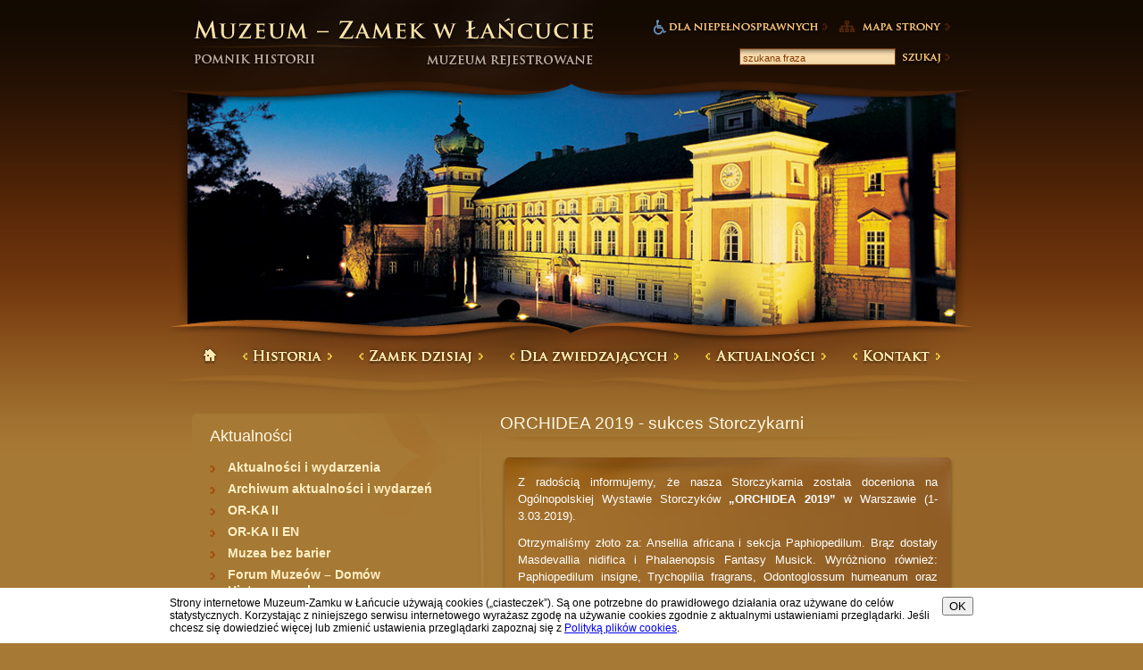

--- FILE ---
content_type: application/xhtml+xml; charset=utf-8
request_url: https://old.zamek-lancut.pl/pl/Aktualnosci,634
body_size: 18720
content:
<?xml version="1.0" encoding="utf-8"?>
<!DOCTYPE html PUBLIC "-//W3C//DTD XHTML 1.1//EN" "http://www.w3.org/TR/xhtml11/DTD/xhtml11.dtd">
<html xmlns="http://www.w3.org/1999/xhtml" xml:lang="pl"  xmlns:v="urn:schemas-microsoft-com:vml">
<head>
 <title>ORCHIDEA 2019 - sukces Storczykarni - Muzeum – Zamek w Łańcucie</title>
 <meta http-equiv="content-type" content="application/xhtml+xml; charset=utf-8" />
 <link rel="stylesheet" type="text/css" href="/gfx/style.css" media="all"/>
 <!--[if IE]> <link rel="stylesheet" type="text/css" href="/gfx/ie.css" media="all"/><![endif]-->
 <link rel="stylesheet" type="text/css" href="/gfx/menu_pl.css" media="screen"/>
 <link rel="stylesheet" type="text/css" href="/gfx/print.css" media="print"/>

 <script type="text/javascript">var ie = false;
 var lang = 'pl';</script>
 <!--[if IE]><script type="text/javascript">ie = true;</script><![endif]--> 
 <!--[if lt IE 7]><script src="/lib/ie7/ie7-standard-p.js" type="text/javascript"></script><![endif]-->
 <!--[if IE]><script type="text/javascript" src="/lib/fix_eolas.js" defer="defer"></script><![endif]-->
 
 <!-- LIGHTBOX JS -->
 <script type="text/javascript" src="/lib/scriptaculous/prototype.js"></script>
 <script type="text/javascript" src="/lib/scriptaculous/effects.js"></script>
 <script type="text/javascript" src="/lib/scriptaculous/controls.js"></script>
 <script type="text/javascript" src="/lib/lightbox/js/lightbox.js"></script>
 <script type="text/javascript" src="/lib/func.js"></script>
 <link rel="stylesheet" href="/lib/lightbox/css/lightbox.css" type="text/css" media="screen" />

 <meta name="DC.title" xml:lang="pl" content="ORCHIDEA 2019 - sukces Storczykarni -  Muzeum – Zamek w Łańcucie"/>
 <meta name="DC.title" xml:lang="en" content="Castle Museum in Lancut"/>
 <meta name="DC.creator" content="Muzeum ― Zamek w Łańcucie"/>
 <meta name="DC.subject" xml:lang="pl" content="Muzeum;Zamek;Łańcut"/>
 <meta name="DC.description" xml:lang="pl" content="Oficjalna strona Muzeum ― Zamku w Łańcucie"/>
 <meta name="DC.description" xml:lang="en" content="Official website of Castle Museum in Lancut"/>
 <meta name="DC.publisher" content="Active Dot;activedot.pl"/>
 <meta name="DC.format" scheme="IMT" content="application/xhtml+xml"/>
 <meta name="DC.language" scheme="RFC1766" content="pl"/>
 
</head>

<body xml:lang="pl" id="aktualnosci" >
    <div id="cookies">
        <div>
            <button id="cookieok">OK</button>            
            Strony internetowe Muzeum-Zamku w Łańcucie używają cookies („ciasteczek”). Są one potrzebne do prawidłowego działania oraz używane do celów statystycznych. Korzystając z niniejszego serwisu internetowego wyrażasz zgodę na używanie cookies zgodnie z aktualnymi ustawieniami przeglądarki. Jeśli chcesz się dowiedzieć więcej lub zmienić ustawienia przeglądarki zapoznaj się z <a href="/upload/MZL_polityka_cookies.pdf">Polityką plików cookies</a>.
        </div>
        <script type="text/javascript" charset="utf-8">
            $('cookieok').observe('click', function() {
                localStorage.setItem("cookieok", "1");
                $('cookies').hide();
            });
            if(localStorage.getItem('cookieok') == "1") {
                $('cookies').hide();
            }
        </script>
    </div>
 <div id="headerBox">
 <h1 id="pageTitle">
 <a href="/pl/">
 <img src="/gfx/layout/pl/t_logo.jpg" alt="Muzeum – Zamek w Łańcucie" />
 </a>
 </h1>
 
 <div id="headerSearchBox">
 <a href="http://old.zamek-lancut.pl/pl/Aktualnosci,634" style="margin-right: 5px;"><img src="/gfx/layout/pl/t_wai_btn.png" alt="Wersja dla niepełnosprawnych" width="200" height="20" /></a> <a href="/pl/MapaStrony"><img src="/gfx/layout/pl/t_map_btn.gif" alt="Mapa strony" style="width: 128px; height:20px;"/> </a>
 <form class="block" id="searchQuery" action="/pl/Szukaj" name="csearch">
 <fieldset>
 <input type="hidden" name="cx" value="010837122855576448079:mnlgbb8qygs" />
 <input type="hidden" name="cof" value="FORID:9" />
 <input class="skinnedInput autoclean" name="q" type="text" size="25" value="szukana fraza" id="sword"/>
 <button type="submit"  class="searchButton" style="  background: url(/gfx/layout/pl/t_search_btn.gif)" >Szukaj</button>
 </fieldset>
 </form>
 </div>

 <div id="headerAnim">
                          <!--[if !IE]> -->
         <object id="headerAnimSWF" type="application/x-shockwave-flash"
         data="/gfx/header/t_header.swf?xmlfile=/gfx/header/photos.xml" width="900" height="295">
         <!-- <![endif]-->

         <!--[if IE]>
         <object id="headerAnimSWF" classid="clsid:D27CDB6E-AE6D-11cf-96B8-444553540000"
         codebase="http://download.macromedia.com/pub/shockwave/cabs/flash/swflash.cab#version=9,0,124,0"
         width="900" height="295" class="eolas">
         <param name="movie" value="/gfx/header/t_header.swf?xmlfile=/gfx/header/photos.xml" />
         <!--><!---->
         <param name="loop" value="true" />
         <param name="menu" value="false" />
         <param name="wmode" value="transparent" />
         <img src="/gfx/layout/t_banner.jpg" alt="" style="width:900px; height:295px;"/>
         </object>
         <!-- <![endif]-->
                 </div>
 
 <a id="globalMenu"></a>
 <h2 class="noDisplay">Menu główne</h2>
 <ul id="headerMenu"><li id="headerMenuItem1"><a href="/pl/"><img src="/gfx/layout/pl/m_link1.png" alt="Strona główna" style="width:  67px; height: 28px;" class="over"/></a></li>
<li id="headerMenuItem2"><a href="/pl/Historia"><img src="/gfx/layout/pl/m_link2.png" alt="Historia" style="width: 130px; height: 28px;" class="over"/></a></li>
<li id="headerMenuItem3"><a href="/pl/ZamekDzisiaj"><img src="/gfx/layout/pl/m_link3.png" alt="Zamek dzisiaj" style="width: 170px; height: 28px;" class="over"/></a></li>
<li id="headerMenuItem4"><a href="/pl/Zwiedzanie"><img src="/gfx/layout/pl/m_link4.png" alt="Dla zwiedzających" style="width: 218px; height: 28px;" class="over"/></a></li>
<li id="headerMenuItem5"><a href="/pl/Aktualnosci"><img src="/gfx/layout/pl/m_link5.png" alt="Aktualności" style="width: 165px; height: 28px;" class="over"/></a></li>
<li id="headerMenuItem6"><a href="/pl/Aktualnosci/Kontakt"><img src="/gfx/layout/pl/m_link6.png" alt="Kontakt" style="width: 150px; height: 28px;" class="over"/></a></li>
</ul>
 <div id="headerMenuBtm"></div>
 </div>

 <div id="contentBox">
 <div class="menu">
 <a id="localMenu"></a>
 <div id="menuPage"><h2><span class="noDisplay">Menu działu: </span> Aktualności</h2>
<ul>
 <li><a href="/pl/Aktualnosci">Aktualności i wydarzenia</a></li>
 <li><a href="/pl/Aktualnosci?start=0">Archiwum aktualności i wydarzeń</a></li>
 <li><a href="/pl/Aktualnosci/Orka2">OR-KA II</a></li>
 <li><a href="/en/News/Orka2en">OR-KA II EN</a></li> 
 <li><a href="/pl/Aktualnosci/Muzeabezbarier">Muzea bez barier</a></li> 
 <li><a href="/pl/Aktualnosci/Forummdh">Forum Muzeów – Domów Historycznych</a></li> 
 <li><a href="/pl/Aktualnosci/Suplement">Suplement</a></li>
 <li><a href="/pl/Aktualnosci/InwestycjeKRDK">Konserwacja i rewitalizacja dziedzictwa kulturowego</a></li>
 <li><a href="/pl/Aktualnosci/InwestycjeEOG">Rewitalizacja zabytkowych budynków Maneżu, Kasyna i Storczykarni</a></li>
 <li><a href="/pl/Aktualnosci/PrzedsiewzieciaNFOS">Przedsięwzięcia finansowane z&nbsp;NFOŚiGW</a></li> 
 <li><a href="/pl/Aktualnosci/ProjektyRPO">Projekty współfinansowane w&nbsp;ramach&nbsp;RPO</a></li>
 <li><a href="/pl/Aktualnosci/ZadaniaMKiDN">Zadania dofinansowane ze środków MKiDN</a></li> 
 <li><a href="/pl/Aktualnosci/Kontakt">Adresy kontaktowe</a></li>
 <li><a href="/pl/Aktualnosci/Odnosniki">Polecamy w sieci</a></li>
 <li><a href="/pl/Aktualnosci/Przetargi">Zamówienia publiczne</a></li>
 <li><a href="/pl/Aktualnosci/Ogloszenia">Ogłoszenia</a></li>
 <li><a href="http://www.pois.gov.pl/nieprawidlowosci">Program Operacyjny Infrastruktura i Środowisko – zgłaszanie nieprawidłowości</a></li>
 <li><a href="/pl/content/aktualnosci/klauzulainfo.pdf" target="blank">Ochrona Danych Osobowych</a></li>
 <li><a href="/pl/content/aktualnosci/antykorupcja.pdf" target="blank">Polityka Antykorupcyjna</a></li>
 <li><a href="/pl/content/aktualnosci/regwydarzen.pdf" target="blank">Regulamin Przetwarzania Danych Osobowych w Związku z Wydarzeniami Kulturalnymi organizowanymi przez MZŁ</a></li>
</ul></div> </div>
 <div id="content">
 <a id="txt"></a>
 <h1 id="mainTitle">ORCHIDEA 2019 - sukces Storczykarni</h1>
 <div class="newsBox"> <div class="newsBody"><p>Z radością informujemy, że nasza Storczykarnia została doceniona na Ogólnopolskiej Wystawie Storczyków <strong>„ORCHIDEA 2019”</strong> w Warszawie (1-3.03.2019).</p>
<p>Otrzymaliśmy złoto za: Ansellia africana i sekcja  Paphiopedilum. Brąz dostały  Masdevallia nidifica i Phalaenopsis Fantasy Musick. Wyróżniono również: Paphiopedilum insigne, Trychopilia fragrans, Odontoglossum humeanum oraz Masdevallia princeps.</p>
<p>Cieszymy się, że mogliśmy wziąć udział w tym wyjątkowym wydarzeniu.</p>
<p><img src="/userfiles/image/_1AB8394.jpg" alt="" width="471" height="319" /></p>
<p><img src="/userfiles/image/_1AB8396.jpg" alt="" width="471" height="633" /></p>
<p><img src="/userfiles/image/_1AB8397.jpg" alt="" width="471" height="650" /></p>
<p><img src="/userfiles/image/_1AB8404.jpg" alt="" width="471" height="362" /></p>
<p><img src="/userfiles/image/_1AB8407.jpg" alt="" width="471" height="735" /></p>
<p>Nasza ekspozycja podczas wystawy "ORCHIDEA 2019":<br />
<img src="/userfiles/image/20190301_115013.jpg" alt="" width="471" height="628" /></p>
<p><img src="/userfiles/image/20190303_140009.jpg" alt="" width="471" height="265" /></p>
<p><img src="/userfiles/image/20190303_140221.jpg" alt="" width="471" height="837" /></p>
<p><img src="/userfiles/image/20190303_140255.jpg" alt="" width="471" height="837" /></p>
<p><img src="/userfiles/image/20190303_140421.jpg" alt="" width="471" height="837" /></p>
<p> </p></div></div> </div>
 <hr class="noDisplay" />
 <div class="menu">
 <h2 class="noDisplay">Na skróty</h2>
 <div id="menuIcons">
 <a href="https://old.zamek-lancut.pl/pl/eu"><img src="/pl/content/logo_ue2.png" alt="Opis Projektu" /></a>
<a href="http://bilety.zamek-lancut.pl/" style="margin-bottom:10px; width:auto; text-align:left;"><img src="/gfx/layout/pl/c_box_tickets1.png" alt="Zakup biletów on-line" /></a>
<ul>
 <li id="menuIconsCam"><a href="/pl/kamera">Widok <span style="white-space:nowrap;">Zamku</span></a></li>
 <li id="menuIconsPlan"><a href="/pl/kamera1/" >Ogród Różany</a></li>
 <li id="menuIconsCard"><a href="https://sklep.zamek-lancut.pl/">Sklep <span style="white-space:nowrap;">on-line</span></a></li>
</ul>
<a href="/pl/sm"><img src="/img/zamek_online.jpg" alt="Muzeum online" /></a>
<a href="/pl/deklaracja/deklaracja"><img src="/gfx/banerdd.png" alt="Deklaracja dostępności" /></a>
<a href="https://youtu.be/EHWXUFCStDA" target="_blank" style="margin-bottom:10px; width:auto; text-align:left;"><img src="/gfx/layout/pl/film_zamek.png" alt="ZAMEK ŁAŃCUT POMINK HISTORII" /></a>  
<!-- <a href="http://bilety.zamek-lancut.pl/" style="margin-bottom:10px; width:auto; text-align:left;"><img src="/gfx/layout/pl/c_box_tickets.png" alt="Zakup biletów on-line" /></a>-->
<!--<a href="http://www.zamek-lancut.pl/upload/opisprojektu2017.pdf"><img src="/pl/content/logo_ue2.png" alt="Opis Projektu" /></a>-->  <div style="clear:left;"></div>
 </div>
 <!--<a href="http://www.zamek-lancut.pl/upload/opisprojektu2017.pdf"><img src="http://www.zamek-lancut.pl/pl/content/logo_ue2.png" alt="Opis Projektu" /></a>-->
<!--
<h3>
<img class="menuBlockTitle" src="/gfx/layout/pl/c_title_history.gif" alt="Historia"/>
</h3>
<ul id="menuHistory">
 <li><a href="/pl/Historia">Historia zamku</a></li>
 <li><a href="#" onclick="return Popup_Mapka();">Przedwojenny Łańcut, cz. I, Park</a></li>
 <li><a href="/pl/Historia/ZasluzeniDlaLancuta">Zasłużeni dla Łańcuta</a></li>
 <li><a href="/pl/Historia/PowojenneDzieje">Powojenne dzieje zamku</a></li>
 <li><a class="menuMore" href="/pl/Historia">więcej w Historia »</a></li>
</ul>
-->
<!--
<h3>
<img class="menuBlockTitle" src="/gfx/layout/pl/c_title_today.gif" alt="Zamek Dzisiaj"/>
</h3>
<ul id="menuToday">
 <li><a href="http://sklep.zamek-lancut.pl/">Sklep internetowy</a></li>
 <li><a href="/pl/ZamekDzisiaj/Ekspozycje">Wirtualne zwiedzanie</a></li>
 <li><a href="/pl/ZamekDzisiaj/LatarniaMagiczna"><i>LATARNIA MAGICZNA</i></a></li>
 <li><a href="/pl/ZamekDzisiaj/Plan">Galeria fotografii</a></li>
 <li><a class="menuMore" href="/pl/ZamekDzisiaj/">więcej w Zamek Dzisiaj »</a></li>
</ul>
-->
<h3>
<img class="menuBlockTitle" src="/gfx/layout/pl/c_title_orka.png" alt="Remont i Konserwacja OR-KA 2"/>
</h3>
<ul id="menuORKA">
 <li><a href="/digitalizacja/opisy/ulotkaorka.pdf">Opis projektu</a></li>
 <li><a href="/digitalizacja/wirtualsp/Lancut.html">Wirtualny spacer przez II piętro</a></li>
 <li><a href="http://www.serwer1363362.home.pl/LancutNaczynia/Witryna/kuchenne.html">Kolekcja naczyń kuchennych i toaletowych</a></li>
 <li><a class="menuMore" href="/digitalizacja/opisy/folderorka.pdf">Więcej...</a></li>
</ul>

<a href="/pl/Aktualnosci,439"><img src="/upload/logomu.png" alt="MPRZ" /></a>
<a href="/pl/powozy/powozy" target="blank"><img src="/pl/content/powozy/powozy.jpg" alt="Łańcucka Wozownia" /></a>
<!--<a href="/pl/content/zamekdzisiaj/wyjazdowy_ekwipaz.pdf"><img src="/gfx/layout/pl/konie_przy.jpg" alt="Łańcucki ekwipaż dla turystów" /></a>-->

<!--<a href="http://www.zamek-lancut.pl/pl/ZamekDzisiaj/Galeria,Portrety%20Ksieznej%20Marszalkowej" target="_blank" style="margin-bottom:10px; width:auto; text-align:left;"><img src="/gfx/layout/pl/banerkm1.jpg" alt="PORTRETY KSIEZNEJ MARSZALKOWEJ" /></a>-->
<h3 class="gfx">
<img class="menuBlockTitle" src="/gfx/layout/pl/c_title_digit.gif" alt="Digitalizacja dziedzictwa kulturowego" />
</h3>
<div id="menuDigitalizacja">
    <a href="/pl/Digitalizacja/"><img width="310" height="110" alt="Digitalizacja" src="/gfx/layout/pl/digitalizacja_baner.png" /></a> 
</div>

<h3 class="gfx">
<img class="menuBlockTitle" src="/gfx/layout/pl/c_title_muzykalia.gif" alt="Muzykalia łańcuckie"/>
</h3>
<div id="menuMuzykalia">
    <a href="http://old.zamek-lancut.pl/muzykalia/"><img width="310" height="110" alt="Muzykalia łańcuckie" src="/muzykalia/img/muzykalia_baner.png" /></a> 
</div>
<br/>
<h3 class="gfx">
<span class="noDisplay">Projekty i przedsięwzięcia</span>
</h3>
<div id="menuProjects">
 <div class="project">
 <a href="http://www.nid.pl/pl/Informacje_ogolne/Zabytki_w_Polsce/Pomniki_historii/"><img src="/gfx/layout/logo_pohist.png" alt="Pomnik Historii" width="170" height="271" /></a></div>
 <div class="project">
 <a href="/pl/Aktualnosci/InwestycjeKRDK"><img src="/gfx/layout/logo_krdk.png" alt="Konserwacja i rewitalizacja dziedzictwa kulturowego" width="250" height="161" /></a></div>
 <div class="project">
 <a href="/pl/Aktualnosci/ProjektyRPO"><img src="/gfx/layout/logo_rpo.png" alt="Projekty współfinansowane z Europejskiego Funduszu Rozwoju Regionalnego" width="250" height="230" /></a></div>
 <div class="project"> 
 <a href="/pl/Aktualnosci/PrzedsiewzieciaNFOS"><img src="/gfx/layout/logo_nfos.png" alt="Przedsięwzięcia finansowane z NFOŚiGW" width="250" height="110" /></a>
 </div>
 <div class="project"> 
 <a href="/pl/Aktualnosci/ZadaniaMKiDN"><img src="/gfx/layout/logo_mkidn.png" alt="Zadania dofinansowane ze środków MKiDN" width="250" height="106" /></a>
 </div> 
 <div class="project"> 
 <a href="/pl/Aktualnosci/ZadaniaBudzetPanstwa"><img src="/gfx/layout/logo_budzet.png" alt="Zadania dofinansowane ze środków Budżetu Państwa" width="250" height="83" /></a>
 </div> 
 
 <div class="project"> 
 <a href="https://zamek-lancut.bip.gov.pl/"><img src="/gfx/layout/bip.png" alt="Biuletyn Informacji Publicznej" width="200" height="71" /></a>
 </div> 
 <div class="project"> 
 <a href="http://www.balticroute.instytut-teatralny.pl/pl"><img src="/gfx/layout/logo_erht.jpg" alt="Europejski Szlak Teatrów Historycznych" width="250" height="88" /></a>
 </div>
 <div class="project"> 
 <a href="http://pl.tripadvisor.com/Attraction_Review-g1956003-d286035-Reviews-Lancut_Castle-Lancut_Subcarpathian_Province_Southern_Poland.html"><img src="/gfx/layout/logo_tripadvisor.png" alt="TripAdvisor" width="163" height="45" /></a>
 </div>
 <!--
 <div class="project"> 
 <a href="http://www.ziemovit.pl/aktualnosci/ziemovit-oficjalnym-patronem-ogrodow-i-storczykarni-przy-zamku-w-lancucie"><img src="/pl/content/Ziemovit_logo.png" alt="Ziemovit" width="167" height="163" /></a>
 </div>
 -->
 <!--<div class="project"> 
 <a href="/pl/content/gv/default.php"><img src="/pl/content/gv/gv.png" alt="Ziemovit" width="167" height="163" /></a>
 </div>-->
</div>
<hr class="noDisplay" />
<a href="/pl/gv" ><img src="/pl/content/gv/gv.png" alt="GreenVelo" /></a>
<p>&nbsp;</p>
<a href="/pl/eu"><img src="/pl/content/logo_ue3.png" alt="Opis Projektu" /></a>
<p>&nbsp;</p>
<a href="https://kresymuzeum.pl/pl/strona-glowna"><img src="/gfx/kresy.png" alt="Muzeum Kresów" /></a> </div>
 </div>

 <div id="didUknow">
 <a href="/img/Foot/3/7.jpg" title="" rel="lightbox" style="background-image: url(/img/Foot/3/7.jpg)"> </a><a href="/img/Foot/1/7.jpg" title="" rel="lightbox" style="background-image: url(/img/Foot/1/7.jpg)"> </a><a href="/img/Foot/2/2.jpg" title="" rel="lightbox" style="background-image: url(/img/Foot/2/2.jpg)"> </a> </div>

 <div id="footerBox">
 <div id="footerTop"></div>
 <div id="footerCnt">
 <ul id="footerMenu">
 <li><a href="/pl/">Strona główna</a></li>
 <li><a href="/pl/Historia">Historia</a></li>
 <li><a href="/pl/ZamekDzisiaj">Zamek dzisiaj</a></li>
 <li><a href="/pl/Zwiedzanie">Dla zwiedzajacych</a></li>
 <li><a href="/pl/Aktualnosci">Aktualności</a></li>
 <li><a href="/pl/Aktualnosci/Kontakt">Kontakt</a></li>
 <li class="last"><a href="/pl/MapaStrony">Mapa strony</a></li>
</ul>



 <ul id="footerLang"> 
 <li><a href="/pl/" id="footerLangPl">Polski</a></li>
 <li><a href="/en/" id="footerLangEn">English</a></li>
 <li><a href="/de/" id="footerLangDe">Deutsch</a></li>
 <li><a href="/fr/" id="footerLangFr">Français</a></li>
 </ul>
 <div id="footerCopy">Copyright © 2007–2012 Muzeum – Zamek w Łańcucie</div>
 <div id="footerCompany">Projekt i realizacja <a href="http://www.activedot.pl"><img src="/gfx/layout/f_logo.png" alt="www.activedot.pl"/></a>  <a href="/pl/O_serwisie" class="about">O&nbsp;serwisie</a>  </div>
 </div>
 </div>
 <!--   odwiedzin od dnia 2 września 2005. -->
 </body>
</html>


--- FILE ---
content_type: text/css;charset=UTF-8
request_url: https://old.zamek-lancut.pl/gfx/style.css
body_size: 4810
content:
/* @override http://v2.zamek-lancut.pl/gfx/style.css */

/* BLOKI */
html, body 
{
	margin:0; padding:0;
	font-family:Tahoma, sans-serif;
}

button {
	cursor: pointer;
}

p > a {font-weight: bold; color: #FFD08F;}
.noDisplay
{
	display:none;
}
#headerBox
{
	width: 900px;
	margin: 0 auto;
}

#headerBox h1#pageTitle
{	
	display:block;
	margin:0;
	padding:0;
	text-indent:0;
	float:left;
	margin-left:25px;
}
#headerBox h1#pageTitle a {
	height:90px;
	width: 455px;
	display:block;
	background-position: top left;
	background-repeat: no-repeat;
}


#headerBox #headerSearchBox
{
	float:right;
	text-align:right;
	padding-right:25px;	
	margin-top:20px;
}

#headerAnim
{
	clear:both;
	width:900px;
	height:295px;
}

#headerMenu
{
	display:block;
	margin:0;padding:0;text-indent:0;
	height:28px;
	overflow:hidden;
	background: url('/gfx/layout/t_menu_bkg.png') top center no-repeat;
}

#headerMenu li
{
	float:left;
	margin:0;padding:0;text-indent:0;
	height: 28px;
	display:block;
}

#headerMenu a
{
	display:block;
}

#contentBox
{
	width: 860px;
	margin: 0 auto 0 auto;
	clear:both;
	margin-top:20px;
}

body.noMenu .menu
{
	display:none;
}

body.noMenu #content
{
	width: 860px;
}
body.flash #content object {
		width: 860px;	
		height: 550px;
}
	
.menu /* < #contentBox < body */
{
	clear: left;
	float:left;
	width: 310px;
	padding-right: 40px;
}

/*#menuC /* < #menu 
{
	margin-right:40px;
	margin-left: 0px;
	
}*/
.menu ul {
	list-style: none;
}
#content /* < #contentBox */
{
	float:right;
	width:510px;
	margin:0;
	padding:0;
	margin-bottom: 20px;
}

#footerBox  /* < body */
{
	clear: both;
	height: 140px;
	margin: 0 auto;
	width:100%;
}

/* KOLORY */
html
{
	background-color:#a67934;
	background-image: url('/gfx/layout/b_bkg.png');
	background-position: left top;
	background-repeat: repeat-x;
}
#footerBox
{
/*	margin-top:20px; */
	background-image: url('/gfx/layout/bg.jpg');
	background-position: top left;
	background-repeat: repeat-x;
}
#headerMenuBtm
{
	background-image: url('/gfx/layout/t_menu_btm.jpg');
	background-position: center center;
	background-repeat: no-repeat;
	height:30px;
	clear:both;
}

textarea
{
	font-family: Tahoma, sans-serif;
	font-size: 13px;
	line-height:22px;
	color: #FEFFFD;
	background:#915E25;
	border:1px solid #696969;
	padding:5px;
}
.skinnedInput, fieldset.newsBox input[type="text"], fieldset.newsBox input[type="password"]
{
	margin:0;
	font: 11px Tahoma, sans-serif ;
	width:170px;
	height:15px;
	border:0;
	padding: 2px 0px 0px 3px;
	color:#843B06;
	background-color: #f8dcad;
	background-position: left top;
	background-repeat: repeat-x;
	background-image: url('/gfx/layout/t_input2_bkg.gif');
	border: 1px solid #6f350d;
}

button.searchButton {
	background: url(/gfx/layout/pl/t_search_btn.gif) center center no-repeat;
	border: none; 
	height: 20px;
	width: 58px;
	font-size: 0;
	vertical-align: middle;
}
	
	
#searchQuery /* < #headerSearchBox */
{
	margin-top:10px;
}
#searchQuery img /* < #headerSearchBox */
{
	vertical-align:top;
}

.menu /* lewe menu */
{
	background-image: url('/gfx/layout/c_sepa.png');
	background-position: right top;
	background-repeat: no-repeat;
}
.menuBlockTitle
{
	padding-left:15px;
	display:block;
}
#menuHistory
{
	background-image: url('/gfx/layout/c_box_history_bkg.jpg');
	background-position: right top;
	background-repeat: no-repeat;
	margin: 0px;
	margin-bottom:0px;
	height:140px;
}

#menuToday
{
	background-image: url('/gfx/layout/c_box_today_bkg.jpg');
	background-position: right top;
	background-repeat: no-repeat;
	margin: 0px;
	margin-bottom: 0px;
	height:140px;
}

#menuORKA
{
	background-image: url('/gfx/layout/c_box_orka_bkg1.png');
	background-position: right top;
	background-repeat: no-repeat;
	margin: 0px;
	margin-bottom: 0px;
	height:140px;
}

#menuProjects {
	margin-bottom: 20px;
}
#menuProjects div.project {
	text-align: center; 
	margin: 0 5px;
	margin-bottom: 10px;
	padding: 5px 0;
}
#menuProjects div.project a {
	cursor: pointer;
}

.menu a
{
	text-decoration:none;
	font-weight: bold;
	font-size: 12px;
	color: #ffefc4;
}
.menu a:hover
{
	color:#e8d39c;
}

#menuIcons
{
	background-image: url('/gfx/layout/c_icons_bkg.gif');
	background-position: 5px 0px;
	background-repeat: no-repeat;
	width:310px;
}
#menuIcons ul
{
	display:block;
	padding:0;margin:0;text-indent:0;
	margin-left:10px;
	margin-right:10px;
}
#menuIcons a
{
	display:block;
	width: 70px;
	text-align:center;
}
#menuIcons li
{
	display:block;
	float:left;
	margin:15px 7px;
	margin-bottom:30px;
	width: 80px;
}

#menuIcons a
{
	display:block;
	width: 80px;
	padding-top:50px;
	background-position: center top;
	background-repeat: no-repeat;
}
li#menuIconsCam a { background-image: url('/gfx/layout/c_ico_online.png'); }
li#menuIconsCard a { background-image: url('/gfx/layout/c_ico_card.png'); }
li#menuIconsPlan a { background-image: url('/gfx/layout/c_ico_planner.png'); }

#menuHistory, #menuToday, #menuORKA
{
	padding-top: 8px;
}
#menuHistory a, #menuToday a, #menuORKA a
{
	background-image: url('/gfx/layout/link_item.png');
	background-position: right center;
	background-repeat: no-repeat;
	display: block;
	text-align:right;
	margin-right: 15px;
	padding-right:15px;
}
#menuHistory a
{
	margin-bottom:10px;
}
#menuToday a
{
	margin-bottom:10px;
}
#menuORKA a
{
	margin-bottom:10px;
}
#menuHistory a.menuMore, #menuToday a.menuMore, #menuORKA a.menuMore
{
	color: #FFC77A;
	background:none;
	padding-right: 0px;
	font-size: 11px;
	padding-top:0px;
}
/* ---------------------------------------------------- menuPage */
#menuPage {
	background-image: url('/gfx/layout/c_submenu_bkg.gif');
	background-position: top center;
	background-repeat: no-repeat;
	padding-top: 15px;
	padding-bottom: 30px;
}
#menuPage h2 {
	color: #FFF9E6;
	font-weight: normal;
	margin-left: 25px;
	margin-bottom: 15px;
	font-size: 18px;
}
#menuPage ul, #menuPage ul li
{
	margin:0;padding:0;text-indent:0;
	list-style-type:none;
}
#menuPage ul ul {
	margin-bottom: 5px;
}
#menuPage ul li {
	padding-left: 45px;
	background-image:url('/gfx/layout/link_item.png');
	background-position:18px 5px;
	background-repeat:no-repeat;
}
#menuPage > ul > li {
	margin-bottom: 6px;
}
#menuPage > ul a {
	font-size: 14px;
}
#menuPage > ul ul a {
	margin-bottom: 3px;
	font-size: 13px;
	color: #FFD08F;
}

#footerTop
{
	background-image: url('/gfx/layout/f_tbkg.png');
	background-position: center center;
	background-repeat: no-repeat;
	height:30px;
}

#footerBox
{
	background-image: url('/gfx/layout/f_bkg.png');
	background-position: center center;
	background-repeat: repeat-x;
	color: #D1BB96;
	font-size:11px;
}
#footerCnt
{
	width: 850px;
	margin: 0 auto ;
	margin-top:10px;
}
#footerCnt a
{
	color:#DFD8BE;
	text-decoration:none;
}
#footerCnt a:hover
{
	color: #FEFFFD;
}
#footerCopy
{
	width:330px;
}
#footerCompany
{
	margin-top:5px;
	clear:left;
	float:left;
	width:330px;
}
#footerCompany img
{
	vertical-align:middle;
	width: 70px; height:30px;
	margin-right: 20px;
}
#footerMenu 
{
	width: 500px;
	text-align:right;
	float:right;
}
#footerLang
{
	margin:0;padding:0;text-indent:0;
	margin-top:5px;
	clear:right;
	float:right;
	width: 500px;
	text-align:right;
}
#footerMenu li
{
	display:inline;
	margin:0;padding:0;text-indent:0;
}
#footerMenu li
{
	border-right: 1px solid #E3DABD;
}
#footerMenu li a
{
	padding-right:5px;
	padding-left:5px;
	display: inline-block;
}
#footerMenu li.last
{
	border-right:none;
}
#footerMenu li.last a
{
	padding-right: 0px;
}
#footerBox ul
{
	display:block;
	margin:0;padding:0;text-indent:0;
}
ul#footerLang li
{
	display:block;
	float:right;
}
ul#footerLang a
{
	display:block;
	background-position: left center;
	background-repeat: no-repeat;
	padding-left: 30px;
	margin-top:12px;
	margin-left: 15px;
}
#footerLangPl{ background-image: url('/gfx/layout/f_flag_pl.gif'); }
#footerLangEn{ background-image: url('/gfx/layout/f_flag_en.gif'); }
#footerLangDe{ background-image: url('/gfx/layout/f_flag_de.gif'); }
#footerLangFr{ background-image: url('/gfx/layout/f_flag_fr.gif'); }

#didUknow *
{
border:1px solid red;	
}

#didUknow
{
	clear:both;
	margin: 0 auto;
	width: 900px;
	height: 145px;	
	text-align:center; 
	background-image: url('/gfx/layout/f_didyk.png');
	background-position: top center;
	background-repeat: no-repeat;
	padding-top: 54px;
}
#didUknow a
{
	display: block;
	float: left;
	color: white;
	text-decoration: none;
	vertical-align: middle;
	line-height: 130px;
	overflow: hidden;
	width: 248px; 
	height: 128px;
	margin: 0 25px;
	border: 1px solid #8f5f20;
	background-position: center center;
	
}
body.noDidUknow #didUknow
{
	display:none;
}


/* CONTENTY */
#content
{
	font-family: Tahoma, sans-serif;
	font-size: 13px;
	line-height:22px;
	color: #FEFFFD;
}

#content h1, #content h2
{
	font-size:19px;
	font-weight:normal;
	color:#fff3d2;
	padding-bottom: 10px;
}
#mainTitle
{
	background: url(/gfx/layout/c_h1_bkg.gif) bottom left no-repeat;
	padding-top:0;
	margin-top:0;

}
#content h1 {
	color: #fff9e6;	
	margin-bottom: 15px;
}
#content h2 {
	font-size:18px;
}

h2,h3,h4
{
	margin:0;padding:0;text-indent:0;
}

a img {border:none;}
.block{display:block;}
iframe{border:none;}
*[title]
{
	cursor:help;
}
a[rel^="lightbox"]
{
	cursor: pointer;	
}
.noDisplay /* na wypadek braku css/przegladarki textowej*/
{
	display:none;
}
div.Hr
{
	clear:both;
	border-bottom:1px solid #976F2F;
	margin-bottom:2ex;
	padding-top:2ex;
}
ul,ol
{
	margin-top:0;
	padding-top:0;
	margin-bottom:0;
	padding-bottom:0;
}
ul.noDot
{
	list-style-type:none;
}
p
{
	text-indent: 0ex;
	line-height:150%;
	text-align: justify;
	margin:0;
}

p + h2, p + h3
{
	margin-top:.5em;
}

/* MAIN PAGE */
.welcome_txt 
{
	font-size:14px; 
	margin-top: 10px;
	margin-bottom: 10px;
	line-height: 24px;
}


.news
{
	display:block;
	background-image: url('/gfx/layout/c_box_nmid_bkg.jpg');
	background-position: left top;
	background-repeat: repeat-y;
	width:510px;
}
.news > div, .newsTop
{
	background-image: url('/gfx/layout/c_box_ntop_bkg.jpg');
	background-position: left top;
	background-repeat: no-repeat;
	width:510px;	
}
.news > div > div, .newsBtm
{
	background-image: url('/gfx/layout/c_box_nbtm_bkg.jpg');
	background-position: left bottom;
	background-repeat: no-repeat;
	width:510px;
}

.news > div > div > div, .newsCnt
{
	padding:10px 20px 20px 20px;
	width:470px;
	overflow:auto;
}

.newsCnt p {
  text-indent:0;
  margin-top: .8em;
}


#content .mainNews h3
{
	color:#FFEFC3;
	font-size:16px;
	float:left;
	border-bottom:none;
	margin-right:20px;
	font-weight:bold;
}

.news .event
{
	float:right;
	margin:10px 23px 5px 15px;
}
body#main .news p
{
	clear:left;
}
.news .date
{
	float:right;
}
.news .date + *
{
	clear:both;
}
.newsIcon
{
	clear:right;
	margin-left:10px;
	float:right;
	width:132px;
	height:98px;
	background-image: url('/gfx/layout/c_box_nicon_bkg.png');
	background-position: center;
	background-repeat: no-repeat;	
	text-align:center;
	text-indent:0;
	line-height: 98px;
}
#content .newsIcon img
{
	padding: 5px 0px 5px 0px;
	vertical-align:top; 
}
.newsHr
{
	clear:both;
	background-image: url('/gfx/layout/c_box_n_sepa.gif');
	background-position: left top;
	background-repeat: no-repeat;
	width:470px;
	height:3px;
	margin: 10px 0;
}
.newsReadMore
{
	text-align:right;
	display:block;
	text-align:right;
	font-weight:bold;
	font-size:11px;
}

.ajaxBtn
{
	text-align:right;
	font-weight:bold;
	font-size:11px;
}
.newsBtns
{
	text-align:right;
}
ul#newsList
{
	display:block;
	margin:0;padding:0;text-indent:0;
}

ul#newsList li
{
	display:block;
	margin:0;padding:0;text-indent:0;
	padding-left: 25px;
	list-style-type:none;
	background-image: url('/gfx/layout/link_item.png');
	background-position: left 3px ;
	background-repeat: no-repeat;
	line-height:15px;
	margin-bottom:4px;
}

#cntSubscription /* /pl/default /pl/aktualnosci */
{
	margin-top:10px;
	text-align:left;
	margin-left: 15px;
}
#cntSubscription > *
{
	float:left;
	
}
#cntSubscription > img
{
	vertical-align:bottom;
	margin-top:3px;
}
#cntSubscriptionSubmit
{
	/* bgimage -> pl.css*/
	background-position: left top;
	background-repeat: no-repeat;
	width: 65px;
	height:20px;
	padding:0;
	margin-left:5px;
	margin-top:3px;
}
#cntSubscriptionSubmit img
{
	display:block;
}

#content a, #content .active
{
	color: #FFD08F;
	cursor:pointer;
	text-decoration:none;
}
#content a:hover, #content .active:hover
{
	color: #ffeccc;
}

#content img
{
	vertical-align:middle;
}

#content .float_right
{
	float:right;
	clear:right;
	margin: 15px 0 15px 15px;
	border: 1px solid #956125;
}

#content .float_left
{
	float:left;
	clear:left;
	margin: 15px 15px 15px 0;
	border: 1px solid #956125;
}
#content .marginL0 {
	margin: 5px 5px 5px 0;
}
#content .marginR0 {
	margin: 5px 0 5px 0px;
}

#headerBox fieldset { border:0; margin:0; padding:0;}


.bibliografia #content .author
{
	font-weight: bold;
}
.bibliografia #content .title
{
	font-style: italic;
}

.kontakt #content ul {
	padding-left: 0;
	list-style-type: none;

}
.kontakt #content li {
}
.kontakt #content .dzial
{
	font-weight:bold;
}

#content h3
{
	margin-top:0.5ex;
	margin-bottom:1ex;
	color:#F4E8C6;
	border-bottom:2px solid #9e6e24;
	font-size: 15px;
	font-weight:bold;
}

#content h4
{
	margin-top:0.5ex;
	color:#F4E8C6;
	border-bottom:1px solid #976F2F;
	font-size: 13px;
}

abbr,acronym
{
	border-bottom: 1px dotted;
}

/* pocztówka */
#content #postcard #body
{
	font-family: "Georgia", "Bookman old style", Tahoma, Verdana, serif;
	font-size:10pt;
	line-height:150%
}
#content #postcard #body
{
	width: 340px;
	height: 236px;
	border:0;
	background:transparent;
}
#postcardBodyBg textarea
{
	color:black;
}
#postcardBodyBg
{
	width: 340px;
	height: 236px;
	padding: 60px;
	background-image: url('/Pocztowka/img/1b.jpg');
	border:0;
	margin:5px;
	color:black;
	text-align:justify;
}

div#postcardBodyBg div
{
	overflow:auto;
	width: 335px;
	height: 236px;
	padding-right:5px;
	font-family: "Georgia", "Bookman old style", Tahoma, Verdana, serif;
	font-size:10pt;
	line-height:150%

}

#content fieldset.newsBox, fieldset /* Opera :( */
{
	border: solid 0 transparent; /* Bug-fix: used 'transparent' to turn fieldset border off in Opera */
	padding:0;
	margin:0;
}
#content fieldset.newsBox legend, #content .newsBox .heading
{
	color:#FFEFC3;
	font-size:16px;
	display:block;
	margin-bottom:0.5ex;
}
#content #postcard .select .postcardItem
{
	display:block;
	float:left;
	margin:0 10px 15px 10px;
	width:200px;
}
#content #postcard .select input
{
	display:block;
	float:left;
	margin-left:0;
}
#content #postcard .select a
{
	float:right;
}
#content #postcard .select img
{
	clear:both;
}
#content #postcard .select .group 
{
	clear:left;
}

#content #postcardSubmit
{
	/* bgimage -> pl.css*/
	background-position: left top;
	background-repeat:no-repeat;
	float:right;
}
#content #postcardSubmit img
{
	display:block;
}
/* zwiedzanie */
.zwiedzanie #content table
{
	width:100%;
	margin-bottom:1ex;
	border-collapse:collapse;
}
.zwiedzanie #content table .Hr, .zwiedzanie #content table .allBorder td
{
	border-bottom:1px solid #975F16; /*976F2F;*/
	padding-top: 25px;
}
.zwiedzanie #content table tr.hd
{	
	background-image: url('/gfx/layout/c_h2_bkg.jpg');
	background-position: 0 23px;
	background-repeat:no-repeat;	
}
.zwiedzanie #content table tr.hd td,
.zwiedzanie #content table tr.hd th
{
	padding: 25px 5px 5px 5px;
	
}
.zwiedzanie #content table th.noHr
{
	padding-top: 0px;
	border-bottom:none;
}
.zwiedzanie #content table.noThAlign th
{
	text-align:center;
}
.zwiedzanie #content table.noThAlign2
{
	margin: 20px 0px 20px 40px;
	text-align:left;
	width: 350px;
}
.zwiedzanie #content table.noThAlign2 td
{
	text-align:left;
}
.zwiedzanie #content table th
{
	text-align:left;
}
.zwiedzanie #content td + td, .zwiedzanie #content th + td
{
	padding-left:0;
	text-align:right;
}
.zwiedzanie #content td
{
	vertical-align:top;
	padding-left:25px;
}
.zwiedzanie #content #Cennik td, .zwiedzanie #content #Cennik th 
{
	text-align:center;
	padding-left:0;
	vertical-align:middle;
}
.zwiedzanie #content th.heading a
{
	float:left;
	padding-left: 5px;
	font-size:17px;
	font-weight:normal;
	color:#FFD08F;
}
.zwiedzanie #content th.heading .notLink
{
	float:left;
	padding-left: 5px;
	font-size:17px;
	font-weight:normal;
}
.zwiedzanie #content .est
{
	font-weight:normal;
	float:right
}

.zwiedzanie #content td.info
{
	background-image:url('/gfx/layout/z_info.png');
	background-position: 3px 5px;
	background-repeat: no-repeat;
	font-weight:bold;
}
.zwiedzanie #content .est img
{
	vertical-align:middle;
}
.zwiedzanie #content .est .price
{
	display:block;
	float:left;
	width:60px;
	text-align:left;
}
.zwiedzanie #content .est .time
{
	display:block;
	float:left;
	width:70px;
}
#ZwiedzanieComments1
{
	padding-top:3ex;
}
#ZwiedzanieComments2 {
	margin-top:3ex;
	border-top:2px solid #9e6e24;
	margin-bottom:20px;
}

.zwiedzanie .mcSel label
{
	float:left;
	display:block;
	width:100px;
}
.zwiedzanie .mcSel
{
	width:300px;
	margin:10px 0;
}
.zwiedzanie .mcSel label input
{
	vertical-align:middle;
}
.zwiedzanie .mcSel label.disabled span
{
	color:#dcc;
}
.zwiedzanie .mcSel label.disabled input
{
	visibility:hidden;
}
.zwiedzanie .exSel label
{
	float:left;
	display:block;
	width:200px;
}
.zwiedzanie .exSel
{
	width:400px;
	margin:10px 0;
}
.zwiedzanie #planSubmit
{
	margin-top:15px;
	margin-right: 210px;
	float:right;
	clear:both;
}
/* wydawnictwa */
.wydawnictwa #content .bseller
{
	display:block;
	margin: 5px 10px 5px 0;
}
.wydawnictwa #content .okladka
{
    margin-left: 10px;
    border: 1px solid #956125;
	margin-right: 1px;
	float:left;
	width:120px;
}
.wydawnictwa #content .opis
{
	float:right;
	width:370px;
}

/* Kamera */
#content #Kamera
{
	background-image: url('/gfx/layout/c_tvframe1.png');
	width:400px;
	padding:20px 21px;
	height:260px;
}
#Termometr
{
	display:block;
	float:right;
	background-image: url('/gfx/layout/c_tmeter.png');
	background-position: 10px top;
	background-repeat:no-repeat;
	width:65px;
	height:260px;
	margin-top:0px;
}
#Wskaznik
{
	background-color:#1190C9;
	background-image:url('/gfx/layout/c_tmeter_strip.png');
	background-position: center bottom;
	margin-left:18px;
	width:4px;
	margin-bottom:40px;
	margin-top:100px;
}
#TempCyfr
{
	text-align: center;
	font-size:17px;
	color:#FFDBA5;
}
#WMPBufor, #WMPStatus, #WMPBitrate
{
	margin-left:1em;
}
#WMPBitrate
{
	color: #976F2F;
}
#WMPStatusbar
{
	width: 400px; text-align:right;
	line-height:25px;
	vertical-align:bottom;
}

/* panel sortowania */
#Sortowanie .hidden
{
	text-decoration: line-through;
	color:lightgray;
}
#Sortowanie .outofstock
{
	text-decoration: line-through;
	color:navy;
}

/* mapa dojazdu google */
#searchRoute
{
	/* bgimage -> pl.css*/
	background-position: left top;
	background-repeat:no-repeat;
	float:right;
}
#searchRoute img
{
	display:block;
}
.routeMap
{
	float:left; width: 507px; height: 507px; border: 2px solid #956827; 
}
#fromAddress
{
	float:left;
}

.ZamekDzisiajIkony
{

	margin-bottom: 1em;

}
.ZamekDzisiajIkony a
{
	display:block;
	float:right;
	clear:right;
	padding:5px;
}
.ZamekDzisiajIkony a img
{
	border:1px solid #733A0F;
}
.LatarniaMagiczna a img
{
	border:1px solid #733A0F;
}
#zamekdzisiaj #content h2,
#castletoday #content h2,
#chateau #content h2,
#schlossheute #content h2,
h2.bkg
{
	background-image: url('/gfx/layout/c_h2_bkg.jpg');
	background-position: top left;
	background-repeat:no-repeat;	
	padding:5px;
	padding-left: 10px;
	margin-top: 30px;
	margin-bottom: 5px;
	clear:both;
}
h2 small {
	font-size: 70%;
}

.ZamekDzisiajIkony.nc a
{
	clear:none !important;
}
#zamekdzisiaj-pocztowka div.heading
{
	font-size: 14px !important;
	font-weight: bold;
}
.GalleryGrid
{
	margin-left: 35px;
}
.GalleryGrid a.item
{
	display:block;
	float:left;
	width:100px;
	height:100px;
	padding:8px;
	background-image: url('/gfx/layout/g_ico_bkg.png');
	background-position: center center;
	background-repeat: no-repeat;
}
.GalleryGrid span, .GalleryGrid .inplaceeditor-form
{
	display:block;
	float:left;
	width:300px;
	height:100px;
	padding:8px; 

}
.GalleryGrid .editor_field
{

	width:100%;	
}                                      

.movieList .movieIcon a
{
	display:block;
	float:left;
	font-size:16px;
	font-weight:bold;
	padding-top:68px;
	padding-left:10px;
}

.movieList .movieIcon object
{
	float:left;
	margin-bottom:15px;
}
.movieList .movieIcon
{
	clear:left;
}


#map {
	color:black;
	font-size:12px;
	line-height:120%;
}                   

#map a{
	text-decoration:underline;
	color:#00c;
}

dt {
	font-weight:bold;
	margin-top: .5em;
}
dd {
	margin-bottom: .5em;	
	text-align: justify;
}
.clear {
	clear:both;
}

#cookies {
  background: white;
  font-size: 9pt;
  padding: 10px 0;
  position: fixed;
  bottom:0;
  left:0;
  right:0;
}
#cookies div {
  width: 900px;
  margin: auto;
}
#cookies button {
  float: right;
}


--- FILE ---
content_type: text/css;charset=UTF-8
request_url: https://old.zamek-lancut.pl/gfx/menu_pl.css
body_size: 27
content:
#headerMenuItem1 { 	background: url('/gfx/layout/pl/m_link1_ov.png'); }
#headerMenuItem2 { 	background: url('/gfx/layout/pl/m_link2_ov.png'); }
#headerMenuItem3 { 	background: url('/gfx/layout/pl/m_link3_ov.png'); }
#headerMenuItem4 { 	background: url('/gfx/layout/pl/m_link4_ov.png'); }
#headerMenuItem5 { 	background: url('/gfx/layout/pl/m_link5_ov.png'); }
#headerMenuItem6 { 	background: url('/gfx/layout/pl/m_link6_ov.png'); }

#cntSubscriptionSubmit { background-image: url('/gfx/layout/pl/c_subs_btn_ov.gif'); }
#postcardSubmit { background-image: url('/gfx/layout/pl/c_sendcard_btn_ov.gif'); }
#planSubmit { background-image: url('/gfx/layout/pl/c_plan_btn_ov.gif'); }
#searchRoute { 	background-image: url('/gfx/layout/pl/c_find_btn_ov.gif'); }

--- FILE ---
content_type: text/css;charset=UTF-8
request_url: https://old.zamek-lancut.pl/gfx/print.css
body_size: 333
content:
#headerBox, .menu, #footerBox
{display:none;}
#content{width:100% !important;}
*{color:black !important; background:white!important;}
.noPrint,#didUknow { display:none;}
html,body{background:white;}
.pulsate{opacity:1 !important;}

.zwiedzanie #content table tr.hd th,
.zwiedzanie #content table tr.hd td
{
	padding:0;
	border-bottom:1px solid black;
}
#ZwiedzanieComments1, #ZwiedzanieComments1
{
	margin-top:1ex;
}

/*#content a:link:after, #content a:visited:after
{
	content: " (" attr(href) ") ";
	font-size: 90%;
	font-weight:normal;
}
#content a[href^="/"]:after {
	content: " (http://www.zamek-lancut.pl" attr(href) ") ";
}*/ 
.GalleryGrid a:after
{
	display:none !important;
}

.news, .news > div, .news > div > div, .news > div > div > div
{
	width:100%;
}

#cntSubscription
{
	display:none;
}
ul,ul > li
{
	list-style-type:disc !important;
}
ul#newsList, ul#newsList li
{
	display:list-item;
}

.noDisplay
{
	display:block !important;
}
.smallPrint
{
	font-size: 10px;
}
#ZwiedzanieComments1, #ZwiedzanieComments2{margin-top:0 !important;}

--- FILE ---
content_type: application/x-javascript
request_url: https://old.zamek-lancut.pl/lib/func.js
body_size: 2974
content:
/*
	Compiled by Piotr 'Riddle' Petrus.
	Last modified: 22nd May 2007
	----------------------------------
	Props & kudos: 
		Dean Edwards 			http://dean.edwards.name/weblog/2006/06/again/
		John Resig 				http://code.jquery.com/jquery-latest.js
		Matthias Miller		http://www.outofhanwell.com/blog/index.php?title=the_window_onload_problem_revisited
*/

var browser = {}
browser.explorer = /*@cc_on!@*/false;
browser.webkit = /Apple|KDE/i.test(navigator.vendor);

if (browser.explorer) {
	document.write('<script id="_defer" defer="true" src="//:"><\/script>');
}
var documentReadyCalls = new Array();
function documentReady(callback)
{
	documentReadyCalls.push(callback);
}
function documentReady_(callback) {
	//Firefox, Opera
	if (document.addEventListener) {
		document.addEventListener("DOMContentLoaded", callback, false);
	}
	//Internet Explorer
	if (browser.explorer) {
		var deferScript = document.getElementById('_defer');
		if (deferScript) {
			deferScript.onreadystatechange = function() {
				if (this.readyState == 'complete') {
					callback();
				}
			};
			deferScript.onreadystatechange();
			deferScript = null;
		}
	}
	//Safari, Konqueror
	if (browser.webkit) {
		var _timer = setInterval(function() {
			if (/loaded|complete/.test(document.readyState)) {
				clearInterval(_timer);
				callback();
			}
		}, 10);
	}
	window.onload = callback;	
}
function documentReadyCall()
{
	if(!document.domLoaded)
	{
		documentReadyCalls.each(function(s){s();});
		document.domLoaded = true;
	}
}
documentReady_(documentReadyCall);

/* Ładowanie newsa na głównej */
function loadCached(id,btn,slide)
{
	if(!btn.loaded)
	{
		 load(id,btn,slide);
	}
	else
	{
/*			Element.setOpacity($(slide),0);
			Effect.BlindDown($(slide));
			new Effect.Opacity($(slide), {duration:0.5, from:0.0, to:1.0,queue: 'end'});
		    Effect.Fade($($(slide).id+'Btn'), {duration:0.5, from:1.0, to:0.0, queue:{scope: 'btns'}});
		    Effect.Appear($($(slide).id+'Close'), {duration:0.5, from:0.0, to:1.0, queue:{position: 'end', scope: 'btns'}});*/
			Effect.Fade($($(slide).id+'Btn'), {duration:0.5, from:1.0, to:0.0, queue:{scope: 'btns'}});
			Element.setOpacity($(slide),0);
			Effect.BlindUp($($(slide).id+'Short'),{queue:'end'});
			Effect.BlindDown($(slide),{queue: 'end'});
			new Effect.Opacity($(slide), {duration:0.5, from:0.0, to:1.0,queue: 'end'});

		    Effect.Appear($($(slide).id+'Close'), {duration:0.5, from:0.0, to:1.0, queue:{position: 'end', scope: 'btns'}});

	}
	
}
function closeX(btn,slide)
{
	new Effect.Fade($($(slide).id+'Close'), {duration:0.5, from:1.0, to:0.0, queue:{scope: 'btns'}}); 
	new Effect.Appear($($(slide).id+'Btn'), {duration:0.5, from:0.0, to:1.0, queue:{position: 'end', scope: 'btns'}}); 
	new Effect.Opacity($(slide), {duration:0.5, from:1.0, to:0.0}); 
	Effect.BlindUp($(slide),{queue: 'end'}); 
	Effect.BlindDown($($(slide).id+'Short'),{queue: 'end'}); 	

}
function load(id,btn,slide)
{
	var url = '/ajax/News.php?id='+id+'&lang='+lang;
	// notice the use of a proxy to circumvent the Same Origin Policy.
	//btn.update('ładowanie...');
	Effect.Fade($($(slide).id+'Btn'), {duration:0.5, from:1.0, to:0.0, queue:{scope: 'btns'}});
	Effect.Appear($(slide).id+'Loading',{duration:0.3, queue:{position: 'end', scope: 'btns'}});
	Effect.Pulsate($(slide).id+'Loading',{queue:{position: 'end', scope: 'btns'}});

	
	new Ajax.Request(url, {
	  method: 'get',
	  onSuccess: function(transport) {
	  	  //alert(transport.responseText);
		   	$($(slide).id+'Body').replace(transport.responseText);
		    //Effect.Pulsate(btn,{pulses:1});
		    //btn.update('« zwiń');
		    
		    
	    	Effect.Fade($($(slide).id+'Loading'));
			Element.setOpacity($(slide),0);
			Effect.BlindUp($($(slide).id+'Short'),{queue:'end'});
			Effect.BlindDown($(slide),{queue: 'end'});
			new Effect.Opacity($(slide), {duration:0.5, from:0.0, to:1.0,queue: 'end'});

		    Effect.Appear($($(slide).id+'Close'), {duration:0.5, from:0.0, to:1.0, queue:{position: 'end', scope: 'btns'}});

			btn.loaded = true;		    
	  },
	  onFailure: function(transport) {
		    btn.update("<strong style='color:red;'>Wystąpił błąd, kliknij aby spróbować ponownie.</strong>");
	  }
	});
}
/* DOMContentLoaded */
function init(){
	var els = document.getElementsByClassName('newsBox');
	for(i=0;i<els.length;i++)
	{
		var e = els[i];
		if(!e.newsfixed)
		{
			if(window.opera)
			{
				var x1 = document.createElement('div');
				x1.addClassName("news");
				var x2 = document.createElement('div');
				x2.addClassName("newsTop");
				var x3 = document.createElement('div');
				x3.addClassName("newsBtm");
				e.removeClassName('newsBox');
				var c = e.cloneNode(true);
				c.addClassName("newsCnt");
				x3.appendChild(c);
				x2.appendChild(x3);
				x1.appendChild(x2);
				e.parentNode.insertBefore(x1,e);
				e.parentNode.removeChild(e)
			}
			else
			{
				e.addClassName('news');
				e.update('<div class="newsTop"><div class="newsBtm"><div class="newsCnt">'+e.innerHTML+'</div></div></div>');	
			}
		}//e.update('<div class="newsTop"><div class="newsBtm"><div class="newsCnt">'+e.innerHTML+'</div></div></div>');
		e.newsfixed = true;
		
	}
	var over = document.getElementsByClassName('over');
	var mOv = function(event){
			new Effect.Opacity(Event.element(event), {duration:0.25, from:1.0, to:0.0});
		}
	var mOu = function(event){
			new Effect.Opacity(Event.element(event), {duration:0.25, from:0.0, to:1.0});
		}
	for(i=0;i<over.length;i++)
	{
		Event.observe(over[i],'mouseover',mOv)
		Event.observe(over[i],'mouseout',mOu)
	}
	
	var ac = document.getElementsByClassName('autoclean');
	var onf = function(event){
			if(!Event.element(event).cleaned) {Event.element(event).orgVal = Event.element(event).value; Event.element(event).value=''; Event.element(event).cleaned = true; }
		}
	var onb = function(event){
			if(Event.element(event).cleaned && Event.element(event).value == '') {Event.element(event).value=Event.element(event).orgVal; Event.element(event).cleaned=0;}
		}
	for(i=0;i<ac.length;i++)
	{
		Event.observe(ac[i],'focus',onf)
		Event.observe(ac[i],'blur',onb)
	}
	if($('newsMore27Short')) $('newsMore27Title').addClassName('pulsate');
	var pulsate = document.getElementsByClassName('pulsate');
	for(i=0;i<pulsate.length;i++)
	{
		new Effect.Pulsate(pulsate[i], { pulses: 120, duration: 60} );
	}
  
    $$('.digitalizacja a').each(function(el) {
        Event.observe(el, 'click', function(evt){
            Event.stop(evt);
            _gaq.push(['_trackEvent', 'Download', 'Digitalizacja', Event.element(evt).href]);
            window.open(Event.element(evt).href);
        });
    });
}

function postcardValidate()
{
	if(document.forms['postcard'].fromName.value == "")
	{
		alert("Fill in your name!\n\nPodaj swoje imię!");
		document.forms['postcard'].fromName.focus();
		return false;
	}

	if(document.forms['postcard'].toMail.value == "")
	{
		alert("Fill in e-mail of your friend!\n\nPodaj adres e-mail przyjaciela!");
		document.forms['postcard'].toMail.focus();
		return false;
	}

	return true;
}
function signSubs()
{
	$('cntSubscriptionResponse').update('proszę czekać...');
	new Ajax.Updater({success: 'cntSubscriptionResponse'},'/ajax/Subs_pl.php',{parameters: { email: $F('cntSubscriptionMail') } });
}

function scrollRef()
{
	if(document.URL.indexOf('#') == -1 && ((document.referrer.indexOf('zamek-lancut.pl/pl') >= 0) || (document.referrer.indexOf('zamek-lancut.pl/en') >= 0) || (document.referrer.indexOf('zamek-lancut.pl/fr') >= 0) || (document.referrer.indexOf('zamek-lancut.pl/de') >= 0)))
	{
		window.scrollTo(0,370);
	}
}
// function setupGAnalytics()
// {
//   var GAID = 'UA-164245-4';
//   var head = document.getElementsByTagName('head')[0];
//   var scr = document.createElement('script');
//   scr.type = 'text/javascript';
//   scr.src = (location.protocol == 'http:' ? 'http://www.' : 'https://ssl.') + 'google-analytics.com/'+'urchin.js';
//   var once = 0;
//   function runMe() {
//   if (scr.readyState == 'loading' || urchinTracker == undefined || once) { return; }
//   clearInterval(timer);
//   once++;
//   _uacct = GAID;
//   urchinTracker();
//   }
//   var timer = setInterval(runMe, 2000);
//   scr['onload'] = runMe;
//   scr['onreadystatechange'] = runMe;
//   head.appendChild(scr); 
// }

function LoadFlashData(){
	Try.these(
		function(){
			$('headerAnimSWF').SetVariable('docloaded','1');
		},
		function(){
			setTimeout('LoadFlashData()',1000);
		} 
	);
}

function Popup_Mapka() {
	window.open('/img/mapkaPark/zamekLancut_mapa.html','mapka','menubar=no,location=no,resizable=yes,scroolbars=no,status=no,width=1024,height=700');
	return false;
}
function Popup_10psk() {
	window.open('/img/10psk/10psk.html','10psk','width=1010,height=705,resizable=yes,scrollbars=yes');
	return false;
}

Event.observe(window,'load', LoadFlashData);
documentReady(init);
// documentReady(setupGAnalytics);
// documentReady(scrollRef);


var _gaq = _gaq || [];
_gaq.push(['_setAccount', 'UA-164245-4']);
_gaq.push(['_trackPageview']);

(function() {
  var ga = document.createElement('script'); ga.type = 'text/javascript'; ga.async = true;
  ga.src = ('https:' == document.location.protocol ? 'https://ssl' : 'http://www') + '.google-analytics.com/ga.js';
  var s = document.getElementsByTagName('script')[0]; s.parentNode.insertBefore(ga, s);
})();


